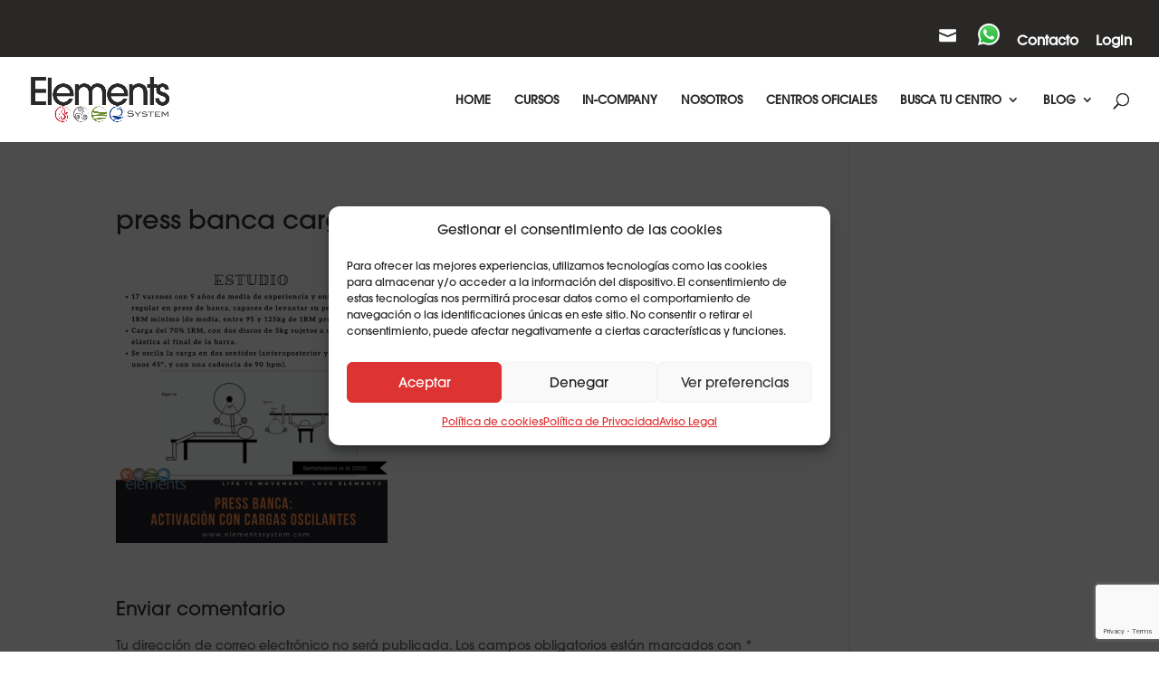

--- FILE ---
content_type: text/html; charset=utf-8
request_url: https://www.google.com/recaptcha/api2/anchor?ar=1&k=6LcWedcdAAAAALmou1vaiy6KK8wMjHnQ6NgT1Lo9&co=aHR0cHM6Ly9lbGVtZW50c3N5c3RlbS5jb206NDQz&hl=en&v=PoyoqOPhxBO7pBk68S4YbpHZ&size=invisible&anchor-ms=20000&execute-ms=30000&cb=1995flc4a2ay
body_size: 48790
content:
<!DOCTYPE HTML><html dir="ltr" lang="en"><head><meta http-equiv="Content-Type" content="text/html; charset=UTF-8">
<meta http-equiv="X-UA-Compatible" content="IE=edge">
<title>reCAPTCHA</title>
<style type="text/css">
/* cyrillic-ext */
@font-face {
  font-family: 'Roboto';
  font-style: normal;
  font-weight: 400;
  font-stretch: 100%;
  src: url(//fonts.gstatic.com/s/roboto/v48/KFO7CnqEu92Fr1ME7kSn66aGLdTylUAMa3GUBHMdazTgWw.woff2) format('woff2');
  unicode-range: U+0460-052F, U+1C80-1C8A, U+20B4, U+2DE0-2DFF, U+A640-A69F, U+FE2E-FE2F;
}
/* cyrillic */
@font-face {
  font-family: 'Roboto';
  font-style: normal;
  font-weight: 400;
  font-stretch: 100%;
  src: url(//fonts.gstatic.com/s/roboto/v48/KFO7CnqEu92Fr1ME7kSn66aGLdTylUAMa3iUBHMdazTgWw.woff2) format('woff2');
  unicode-range: U+0301, U+0400-045F, U+0490-0491, U+04B0-04B1, U+2116;
}
/* greek-ext */
@font-face {
  font-family: 'Roboto';
  font-style: normal;
  font-weight: 400;
  font-stretch: 100%;
  src: url(//fonts.gstatic.com/s/roboto/v48/KFO7CnqEu92Fr1ME7kSn66aGLdTylUAMa3CUBHMdazTgWw.woff2) format('woff2');
  unicode-range: U+1F00-1FFF;
}
/* greek */
@font-face {
  font-family: 'Roboto';
  font-style: normal;
  font-weight: 400;
  font-stretch: 100%;
  src: url(//fonts.gstatic.com/s/roboto/v48/KFO7CnqEu92Fr1ME7kSn66aGLdTylUAMa3-UBHMdazTgWw.woff2) format('woff2');
  unicode-range: U+0370-0377, U+037A-037F, U+0384-038A, U+038C, U+038E-03A1, U+03A3-03FF;
}
/* math */
@font-face {
  font-family: 'Roboto';
  font-style: normal;
  font-weight: 400;
  font-stretch: 100%;
  src: url(//fonts.gstatic.com/s/roboto/v48/KFO7CnqEu92Fr1ME7kSn66aGLdTylUAMawCUBHMdazTgWw.woff2) format('woff2');
  unicode-range: U+0302-0303, U+0305, U+0307-0308, U+0310, U+0312, U+0315, U+031A, U+0326-0327, U+032C, U+032F-0330, U+0332-0333, U+0338, U+033A, U+0346, U+034D, U+0391-03A1, U+03A3-03A9, U+03B1-03C9, U+03D1, U+03D5-03D6, U+03F0-03F1, U+03F4-03F5, U+2016-2017, U+2034-2038, U+203C, U+2040, U+2043, U+2047, U+2050, U+2057, U+205F, U+2070-2071, U+2074-208E, U+2090-209C, U+20D0-20DC, U+20E1, U+20E5-20EF, U+2100-2112, U+2114-2115, U+2117-2121, U+2123-214F, U+2190, U+2192, U+2194-21AE, U+21B0-21E5, U+21F1-21F2, U+21F4-2211, U+2213-2214, U+2216-22FF, U+2308-230B, U+2310, U+2319, U+231C-2321, U+2336-237A, U+237C, U+2395, U+239B-23B7, U+23D0, U+23DC-23E1, U+2474-2475, U+25AF, U+25B3, U+25B7, U+25BD, U+25C1, U+25CA, U+25CC, U+25FB, U+266D-266F, U+27C0-27FF, U+2900-2AFF, U+2B0E-2B11, U+2B30-2B4C, U+2BFE, U+3030, U+FF5B, U+FF5D, U+1D400-1D7FF, U+1EE00-1EEFF;
}
/* symbols */
@font-face {
  font-family: 'Roboto';
  font-style: normal;
  font-weight: 400;
  font-stretch: 100%;
  src: url(//fonts.gstatic.com/s/roboto/v48/KFO7CnqEu92Fr1ME7kSn66aGLdTylUAMaxKUBHMdazTgWw.woff2) format('woff2');
  unicode-range: U+0001-000C, U+000E-001F, U+007F-009F, U+20DD-20E0, U+20E2-20E4, U+2150-218F, U+2190, U+2192, U+2194-2199, U+21AF, U+21E6-21F0, U+21F3, U+2218-2219, U+2299, U+22C4-22C6, U+2300-243F, U+2440-244A, U+2460-24FF, U+25A0-27BF, U+2800-28FF, U+2921-2922, U+2981, U+29BF, U+29EB, U+2B00-2BFF, U+4DC0-4DFF, U+FFF9-FFFB, U+10140-1018E, U+10190-1019C, U+101A0, U+101D0-101FD, U+102E0-102FB, U+10E60-10E7E, U+1D2C0-1D2D3, U+1D2E0-1D37F, U+1F000-1F0FF, U+1F100-1F1AD, U+1F1E6-1F1FF, U+1F30D-1F30F, U+1F315, U+1F31C, U+1F31E, U+1F320-1F32C, U+1F336, U+1F378, U+1F37D, U+1F382, U+1F393-1F39F, U+1F3A7-1F3A8, U+1F3AC-1F3AF, U+1F3C2, U+1F3C4-1F3C6, U+1F3CA-1F3CE, U+1F3D4-1F3E0, U+1F3ED, U+1F3F1-1F3F3, U+1F3F5-1F3F7, U+1F408, U+1F415, U+1F41F, U+1F426, U+1F43F, U+1F441-1F442, U+1F444, U+1F446-1F449, U+1F44C-1F44E, U+1F453, U+1F46A, U+1F47D, U+1F4A3, U+1F4B0, U+1F4B3, U+1F4B9, U+1F4BB, U+1F4BF, U+1F4C8-1F4CB, U+1F4D6, U+1F4DA, U+1F4DF, U+1F4E3-1F4E6, U+1F4EA-1F4ED, U+1F4F7, U+1F4F9-1F4FB, U+1F4FD-1F4FE, U+1F503, U+1F507-1F50B, U+1F50D, U+1F512-1F513, U+1F53E-1F54A, U+1F54F-1F5FA, U+1F610, U+1F650-1F67F, U+1F687, U+1F68D, U+1F691, U+1F694, U+1F698, U+1F6AD, U+1F6B2, U+1F6B9-1F6BA, U+1F6BC, U+1F6C6-1F6CF, U+1F6D3-1F6D7, U+1F6E0-1F6EA, U+1F6F0-1F6F3, U+1F6F7-1F6FC, U+1F700-1F7FF, U+1F800-1F80B, U+1F810-1F847, U+1F850-1F859, U+1F860-1F887, U+1F890-1F8AD, U+1F8B0-1F8BB, U+1F8C0-1F8C1, U+1F900-1F90B, U+1F93B, U+1F946, U+1F984, U+1F996, U+1F9E9, U+1FA00-1FA6F, U+1FA70-1FA7C, U+1FA80-1FA89, U+1FA8F-1FAC6, U+1FACE-1FADC, U+1FADF-1FAE9, U+1FAF0-1FAF8, U+1FB00-1FBFF;
}
/* vietnamese */
@font-face {
  font-family: 'Roboto';
  font-style: normal;
  font-weight: 400;
  font-stretch: 100%;
  src: url(//fonts.gstatic.com/s/roboto/v48/KFO7CnqEu92Fr1ME7kSn66aGLdTylUAMa3OUBHMdazTgWw.woff2) format('woff2');
  unicode-range: U+0102-0103, U+0110-0111, U+0128-0129, U+0168-0169, U+01A0-01A1, U+01AF-01B0, U+0300-0301, U+0303-0304, U+0308-0309, U+0323, U+0329, U+1EA0-1EF9, U+20AB;
}
/* latin-ext */
@font-face {
  font-family: 'Roboto';
  font-style: normal;
  font-weight: 400;
  font-stretch: 100%;
  src: url(//fonts.gstatic.com/s/roboto/v48/KFO7CnqEu92Fr1ME7kSn66aGLdTylUAMa3KUBHMdazTgWw.woff2) format('woff2');
  unicode-range: U+0100-02BA, U+02BD-02C5, U+02C7-02CC, U+02CE-02D7, U+02DD-02FF, U+0304, U+0308, U+0329, U+1D00-1DBF, U+1E00-1E9F, U+1EF2-1EFF, U+2020, U+20A0-20AB, U+20AD-20C0, U+2113, U+2C60-2C7F, U+A720-A7FF;
}
/* latin */
@font-face {
  font-family: 'Roboto';
  font-style: normal;
  font-weight: 400;
  font-stretch: 100%;
  src: url(//fonts.gstatic.com/s/roboto/v48/KFO7CnqEu92Fr1ME7kSn66aGLdTylUAMa3yUBHMdazQ.woff2) format('woff2');
  unicode-range: U+0000-00FF, U+0131, U+0152-0153, U+02BB-02BC, U+02C6, U+02DA, U+02DC, U+0304, U+0308, U+0329, U+2000-206F, U+20AC, U+2122, U+2191, U+2193, U+2212, U+2215, U+FEFF, U+FFFD;
}
/* cyrillic-ext */
@font-face {
  font-family: 'Roboto';
  font-style: normal;
  font-weight: 500;
  font-stretch: 100%;
  src: url(//fonts.gstatic.com/s/roboto/v48/KFO7CnqEu92Fr1ME7kSn66aGLdTylUAMa3GUBHMdazTgWw.woff2) format('woff2');
  unicode-range: U+0460-052F, U+1C80-1C8A, U+20B4, U+2DE0-2DFF, U+A640-A69F, U+FE2E-FE2F;
}
/* cyrillic */
@font-face {
  font-family: 'Roboto';
  font-style: normal;
  font-weight: 500;
  font-stretch: 100%;
  src: url(//fonts.gstatic.com/s/roboto/v48/KFO7CnqEu92Fr1ME7kSn66aGLdTylUAMa3iUBHMdazTgWw.woff2) format('woff2');
  unicode-range: U+0301, U+0400-045F, U+0490-0491, U+04B0-04B1, U+2116;
}
/* greek-ext */
@font-face {
  font-family: 'Roboto';
  font-style: normal;
  font-weight: 500;
  font-stretch: 100%;
  src: url(//fonts.gstatic.com/s/roboto/v48/KFO7CnqEu92Fr1ME7kSn66aGLdTylUAMa3CUBHMdazTgWw.woff2) format('woff2');
  unicode-range: U+1F00-1FFF;
}
/* greek */
@font-face {
  font-family: 'Roboto';
  font-style: normal;
  font-weight: 500;
  font-stretch: 100%;
  src: url(//fonts.gstatic.com/s/roboto/v48/KFO7CnqEu92Fr1ME7kSn66aGLdTylUAMa3-UBHMdazTgWw.woff2) format('woff2');
  unicode-range: U+0370-0377, U+037A-037F, U+0384-038A, U+038C, U+038E-03A1, U+03A3-03FF;
}
/* math */
@font-face {
  font-family: 'Roboto';
  font-style: normal;
  font-weight: 500;
  font-stretch: 100%;
  src: url(//fonts.gstatic.com/s/roboto/v48/KFO7CnqEu92Fr1ME7kSn66aGLdTylUAMawCUBHMdazTgWw.woff2) format('woff2');
  unicode-range: U+0302-0303, U+0305, U+0307-0308, U+0310, U+0312, U+0315, U+031A, U+0326-0327, U+032C, U+032F-0330, U+0332-0333, U+0338, U+033A, U+0346, U+034D, U+0391-03A1, U+03A3-03A9, U+03B1-03C9, U+03D1, U+03D5-03D6, U+03F0-03F1, U+03F4-03F5, U+2016-2017, U+2034-2038, U+203C, U+2040, U+2043, U+2047, U+2050, U+2057, U+205F, U+2070-2071, U+2074-208E, U+2090-209C, U+20D0-20DC, U+20E1, U+20E5-20EF, U+2100-2112, U+2114-2115, U+2117-2121, U+2123-214F, U+2190, U+2192, U+2194-21AE, U+21B0-21E5, U+21F1-21F2, U+21F4-2211, U+2213-2214, U+2216-22FF, U+2308-230B, U+2310, U+2319, U+231C-2321, U+2336-237A, U+237C, U+2395, U+239B-23B7, U+23D0, U+23DC-23E1, U+2474-2475, U+25AF, U+25B3, U+25B7, U+25BD, U+25C1, U+25CA, U+25CC, U+25FB, U+266D-266F, U+27C0-27FF, U+2900-2AFF, U+2B0E-2B11, U+2B30-2B4C, U+2BFE, U+3030, U+FF5B, U+FF5D, U+1D400-1D7FF, U+1EE00-1EEFF;
}
/* symbols */
@font-face {
  font-family: 'Roboto';
  font-style: normal;
  font-weight: 500;
  font-stretch: 100%;
  src: url(//fonts.gstatic.com/s/roboto/v48/KFO7CnqEu92Fr1ME7kSn66aGLdTylUAMaxKUBHMdazTgWw.woff2) format('woff2');
  unicode-range: U+0001-000C, U+000E-001F, U+007F-009F, U+20DD-20E0, U+20E2-20E4, U+2150-218F, U+2190, U+2192, U+2194-2199, U+21AF, U+21E6-21F0, U+21F3, U+2218-2219, U+2299, U+22C4-22C6, U+2300-243F, U+2440-244A, U+2460-24FF, U+25A0-27BF, U+2800-28FF, U+2921-2922, U+2981, U+29BF, U+29EB, U+2B00-2BFF, U+4DC0-4DFF, U+FFF9-FFFB, U+10140-1018E, U+10190-1019C, U+101A0, U+101D0-101FD, U+102E0-102FB, U+10E60-10E7E, U+1D2C0-1D2D3, U+1D2E0-1D37F, U+1F000-1F0FF, U+1F100-1F1AD, U+1F1E6-1F1FF, U+1F30D-1F30F, U+1F315, U+1F31C, U+1F31E, U+1F320-1F32C, U+1F336, U+1F378, U+1F37D, U+1F382, U+1F393-1F39F, U+1F3A7-1F3A8, U+1F3AC-1F3AF, U+1F3C2, U+1F3C4-1F3C6, U+1F3CA-1F3CE, U+1F3D4-1F3E0, U+1F3ED, U+1F3F1-1F3F3, U+1F3F5-1F3F7, U+1F408, U+1F415, U+1F41F, U+1F426, U+1F43F, U+1F441-1F442, U+1F444, U+1F446-1F449, U+1F44C-1F44E, U+1F453, U+1F46A, U+1F47D, U+1F4A3, U+1F4B0, U+1F4B3, U+1F4B9, U+1F4BB, U+1F4BF, U+1F4C8-1F4CB, U+1F4D6, U+1F4DA, U+1F4DF, U+1F4E3-1F4E6, U+1F4EA-1F4ED, U+1F4F7, U+1F4F9-1F4FB, U+1F4FD-1F4FE, U+1F503, U+1F507-1F50B, U+1F50D, U+1F512-1F513, U+1F53E-1F54A, U+1F54F-1F5FA, U+1F610, U+1F650-1F67F, U+1F687, U+1F68D, U+1F691, U+1F694, U+1F698, U+1F6AD, U+1F6B2, U+1F6B9-1F6BA, U+1F6BC, U+1F6C6-1F6CF, U+1F6D3-1F6D7, U+1F6E0-1F6EA, U+1F6F0-1F6F3, U+1F6F7-1F6FC, U+1F700-1F7FF, U+1F800-1F80B, U+1F810-1F847, U+1F850-1F859, U+1F860-1F887, U+1F890-1F8AD, U+1F8B0-1F8BB, U+1F8C0-1F8C1, U+1F900-1F90B, U+1F93B, U+1F946, U+1F984, U+1F996, U+1F9E9, U+1FA00-1FA6F, U+1FA70-1FA7C, U+1FA80-1FA89, U+1FA8F-1FAC6, U+1FACE-1FADC, U+1FADF-1FAE9, U+1FAF0-1FAF8, U+1FB00-1FBFF;
}
/* vietnamese */
@font-face {
  font-family: 'Roboto';
  font-style: normal;
  font-weight: 500;
  font-stretch: 100%;
  src: url(//fonts.gstatic.com/s/roboto/v48/KFO7CnqEu92Fr1ME7kSn66aGLdTylUAMa3OUBHMdazTgWw.woff2) format('woff2');
  unicode-range: U+0102-0103, U+0110-0111, U+0128-0129, U+0168-0169, U+01A0-01A1, U+01AF-01B0, U+0300-0301, U+0303-0304, U+0308-0309, U+0323, U+0329, U+1EA0-1EF9, U+20AB;
}
/* latin-ext */
@font-face {
  font-family: 'Roboto';
  font-style: normal;
  font-weight: 500;
  font-stretch: 100%;
  src: url(//fonts.gstatic.com/s/roboto/v48/KFO7CnqEu92Fr1ME7kSn66aGLdTylUAMa3KUBHMdazTgWw.woff2) format('woff2');
  unicode-range: U+0100-02BA, U+02BD-02C5, U+02C7-02CC, U+02CE-02D7, U+02DD-02FF, U+0304, U+0308, U+0329, U+1D00-1DBF, U+1E00-1E9F, U+1EF2-1EFF, U+2020, U+20A0-20AB, U+20AD-20C0, U+2113, U+2C60-2C7F, U+A720-A7FF;
}
/* latin */
@font-face {
  font-family: 'Roboto';
  font-style: normal;
  font-weight: 500;
  font-stretch: 100%;
  src: url(//fonts.gstatic.com/s/roboto/v48/KFO7CnqEu92Fr1ME7kSn66aGLdTylUAMa3yUBHMdazQ.woff2) format('woff2');
  unicode-range: U+0000-00FF, U+0131, U+0152-0153, U+02BB-02BC, U+02C6, U+02DA, U+02DC, U+0304, U+0308, U+0329, U+2000-206F, U+20AC, U+2122, U+2191, U+2193, U+2212, U+2215, U+FEFF, U+FFFD;
}
/* cyrillic-ext */
@font-face {
  font-family: 'Roboto';
  font-style: normal;
  font-weight: 900;
  font-stretch: 100%;
  src: url(//fonts.gstatic.com/s/roboto/v48/KFO7CnqEu92Fr1ME7kSn66aGLdTylUAMa3GUBHMdazTgWw.woff2) format('woff2');
  unicode-range: U+0460-052F, U+1C80-1C8A, U+20B4, U+2DE0-2DFF, U+A640-A69F, U+FE2E-FE2F;
}
/* cyrillic */
@font-face {
  font-family: 'Roboto';
  font-style: normal;
  font-weight: 900;
  font-stretch: 100%;
  src: url(//fonts.gstatic.com/s/roboto/v48/KFO7CnqEu92Fr1ME7kSn66aGLdTylUAMa3iUBHMdazTgWw.woff2) format('woff2');
  unicode-range: U+0301, U+0400-045F, U+0490-0491, U+04B0-04B1, U+2116;
}
/* greek-ext */
@font-face {
  font-family: 'Roboto';
  font-style: normal;
  font-weight: 900;
  font-stretch: 100%;
  src: url(//fonts.gstatic.com/s/roboto/v48/KFO7CnqEu92Fr1ME7kSn66aGLdTylUAMa3CUBHMdazTgWw.woff2) format('woff2');
  unicode-range: U+1F00-1FFF;
}
/* greek */
@font-face {
  font-family: 'Roboto';
  font-style: normal;
  font-weight: 900;
  font-stretch: 100%;
  src: url(//fonts.gstatic.com/s/roboto/v48/KFO7CnqEu92Fr1ME7kSn66aGLdTylUAMa3-UBHMdazTgWw.woff2) format('woff2');
  unicode-range: U+0370-0377, U+037A-037F, U+0384-038A, U+038C, U+038E-03A1, U+03A3-03FF;
}
/* math */
@font-face {
  font-family: 'Roboto';
  font-style: normal;
  font-weight: 900;
  font-stretch: 100%;
  src: url(//fonts.gstatic.com/s/roboto/v48/KFO7CnqEu92Fr1ME7kSn66aGLdTylUAMawCUBHMdazTgWw.woff2) format('woff2');
  unicode-range: U+0302-0303, U+0305, U+0307-0308, U+0310, U+0312, U+0315, U+031A, U+0326-0327, U+032C, U+032F-0330, U+0332-0333, U+0338, U+033A, U+0346, U+034D, U+0391-03A1, U+03A3-03A9, U+03B1-03C9, U+03D1, U+03D5-03D6, U+03F0-03F1, U+03F4-03F5, U+2016-2017, U+2034-2038, U+203C, U+2040, U+2043, U+2047, U+2050, U+2057, U+205F, U+2070-2071, U+2074-208E, U+2090-209C, U+20D0-20DC, U+20E1, U+20E5-20EF, U+2100-2112, U+2114-2115, U+2117-2121, U+2123-214F, U+2190, U+2192, U+2194-21AE, U+21B0-21E5, U+21F1-21F2, U+21F4-2211, U+2213-2214, U+2216-22FF, U+2308-230B, U+2310, U+2319, U+231C-2321, U+2336-237A, U+237C, U+2395, U+239B-23B7, U+23D0, U+23DC-23E1, U+2474-2475, U+25AF, U+25B3, U+25B7, U+25BD, U+25C1, U+25CA, U+25CC, U+25FB, U+266D-266F, U+27C0-27FF, U+2900-2AFF, U+2B0E-2B11, U+2B30-2B4C, U+2BFE, U+3030, U+FF5B, U+FF5D, U+1D400-1D7FF, U+1EE00-1EEFF;
}
/* symbols */
@font-face {
  font-family: 'Roboto';
  font-style: normal;
  font-weight: 900;
  font-stretch: 100%;
  src: url(//fonts.gstatic.com/s/roboto/v48/KFO7CnqEu92Fr1ME7kSn66aGLdTylUAMaxKUBHMdazTgWw.woff2) format('woff2');
  unicode-range: U+0001-000C, U+000E-001F, U+007F-009F, U+20DD-20E0, U+20E2-20E4, U+2150-218F, U+2190, U+2192, U+2194-2199, U+21AF, U+21E6-21F0, U+21F3, U+2218-2219, U+2299, U+22C4-22C6, U+2300-243F, U+2440-244A, U+2460-24FF, U+25A0-27BF, U+2800-28FF, U+2921-2922, U+2981, U+29BF, U+29EB, U+2B00-2BFF, U+4DC0-4DFF, U+FFF9-FFFB, U+10140-1018E, U+10190-1019C, U+101A0, U+101D0-101FD, U+102E0-102FB, U+10E60-10E7E, U+1D2C0-1D2D3, U+1D2E0-1D37F, U+1F000-1F0FF, U+1F100-1F1AD, U+1F1E6-1F1FF, U+1F30D-1F30F, U+1F315, U+1F31C, U+1F31E, U+1F320-1F32C, U+1F336, U+1F378, U+1F37D, U+1F382, U+1F393-1F39F, U+1F3A7-1F3A8, U+1F3AC-1F3AF, U+1F3C2, U+1F3C4-1F3C6, U+1F3CA-1F3CE, U+1F3D4-1F3E0, U+1F3ED, U+1F3F1-1F3F3, U+1F3F5-1F3F7, U+1F408, U+1F415, U+1F41F, U+1F426, U+1F43F, U+1F441-1F442, U+1F444, U+1F446-1F449, U+1F44C-1F44E, U+1F453, U+1F46A, U+1F47D, U+1F4A3, U+1F4B0, U+1F4B3, U+1F4B9, U+1F4BB, U+1F4BF, U+1F4C8-1F4CB, U+1F4D6, U+1F4DA, U+1F4DF, U+1F4E3-1F4E6, U+1F4EA-1F4ED, U+1F4F7, U+1F4F9-1F4FB, U+1F4FD-1F4FE, U+1F503, U+1F507-1F50B, U+1F50D, U+1F512-1F513, U+1F53E-1F54A, U+1F54F-1F5FA, U+1F610, U+1F650-1F67F, U+1F687, U+1F68D, U+1F691, U+1F694, U+1F698, U+1F6AD, U+1F6B2, U+1F6B9-1F6BA, U+1F6BC, U+1F6C6-1F6CF, U+1F6D3-1F6D7, U+1F6E0-1F6EA, U+1F6F0-1F6F3, U+1F6F7-1F6FC, U+1F700-1F7FF, U+1F800-1F80B, U+1F810-1F847, U+1F850-1F859, U+1F860-1F887, U+1F890-1F8AD, U+1F8B0-1F8BB, U+1F8C0-1F8C1, U+1F900-1F90B, U+1F93B, U+1F946, U+1F984, U+1F996, U+1F9E9, U+1FA00-1FA6F, U+1FA70-1FA7C, U+1FA80-1FA89, U+1FA8F-1FAC6, U+1FACE-1FADC, U+1FADF-1FAE9, U+1FAF0-1FAF8, U+1FB00-1FBFF;
}
/* vietnamese */
@font-face {
  font-family: 'Roboto';
  font-style: normal;
  font-weight: 900;
  font-stretch: 100%;
  src: url(//fonts.gstatic.com/s/roboto/v48/KFO7CnqEu92Fr1ME7kSn66aGLdTylUAMa3OUBHMdazTgWw.woff2) format('woff2');
  unicode-range: U+0102-0103, U+0110-0111, U+0128-0129, U+0168-0169, U+01A0-01A1, U+01AF-01B0, U+0300-0301, U+0303-0304, U+0308-0309, U+0323, U+0329, U+1EA0-1EF9, U+20AB;
}
/* latin-ext */
@font-face {
  font-family: 'Roboto';
  font-style: normal;
  font-weight: 900;
  font-stretch: 100%;
  src: url(//fonts.gstatic.com/s/roboto/v48/KFO7CnqEu92Fr1ME7kSn66aGLdTylUAMa3KUBHMdazTgWw.woff2) format('woff2');
  unicode-range: U+0100-02BA, U+02BD-02C5, U+02C7-02CC, U+02CE-02D7, U+02DD-02FF, U+0304, U+0308, U+0329, U+1D00-1DBF, U+1E00-1E9F, U+1EF2-1EFF, U+2020, U+20A0-20AB, U+20AD-20C0, U+2113, U+2C60-2C7F, U+A720-A7FF;
}
/* latin */
@font-face {
  font-family: 'Roboto';
  font-style: normal;
  font-weight: 900;
  font-stretch: 100%;
  src: url(//fonts.gstatic.com/s/roboto/v48/KFO7CnqEu92Fr1ME7kSn66aGLdTylUAMa3yUBHMdazQ.woff2) format('woff2');
  unicode-range: U+0000-00FF, U+0131, U+0152-0153, U+02BB-02BC, U+02C6, U+02DA, U+02DC, U+0304, U+0308, U+0329, U+2000-206F, U+20AC, U+2122, U+2191, U+2193, U+2212, U+2215, U+FEFF, U+FFFD;
}

</style>
<link rel="stylesheet" type="text/css" href="https://www.gstatic.com/recaptcha/releases/PoyoqOPhxBO7pBk68S4YbpHZ/styles__ltr.css">
<script nonce="QKioheqB7ykxqMs3_J5XtA" type="text/javascript">window['__recaptcha_api'] = 'https://www.google.com/recaptcha/api2/';</script>
<script type="text/javascript" src="https://www.gstatic.com/recaptcha/releases/PoyoqOPhxBO7pBk68S4YbpHZ/recaptcha__en.js" nonce="QKioheqB7ykxqMs3_J5XtA">
      
    </script></head>
<body><div id="rc-anchor-alert" class="rc-anchor-alert"></div>
<input type="hidden" id="recaptcha-token" value="[base64]">
<script type="text/javascript" nonce="QKioheqB7ykxqMs3_J5XtA">
      recaptcha.anchor.Main.init("[\x22ainput\x22,[\x22bgdata\x22,\x22\x22,\[base64]/[base64]/[base64]/[base64]/[base64]/UltsKytdPUU6KEU8MjA0OD9SW2wrK109RT4+NnwxOTI6KChFJjY0NTEyKT09NTUyOTYmJk0rMTxjLmxlbmd0aCYmKGMuY2hhckNvZGVBdChNKzEpJjY0NTEyKT09NTYzMjA/[base64]/[base64]/[base64]/[base64]/[base64]/[base64]/[base64]\x22,\[base64]\x22,\x22Zgliw6ZELmHCm8OuFcOHwqzDpcKMw5/Doysow5vCs8KowoILw6jCqSjCm8OIwpvCgMKDwqc0GyXCsF9yasOuesKgaMKCBcOeXsO7w6BQEAXDnMKGbMOWUxF3A8Kbw6YLw63CmcKawqcww7TDo8O7w7/DqWdsQwBwVDxHOy7Dl8Ozw4rCrcO8SCxEACrCnsKGKmVTw75ZfGJYw7QZUy9YDcKHw7/CojQJaMOmWcOxY8K2w7Nxw7PDrSx6w5vDpsOwS8KWFcKxCcO/[base64]/[base64]/wpcqUGRhw6wqwq7CqMO7w61zB8KJYMODDMKTA1fChXPDkQMtw4LCpsOzbisUQmrDuxIgL0vCusKYT1bDijnDlX3CkmoNw79KbD/CpsODWcKNw7TCnsK1w5XCs2U/JMKifSHDocKAw6XCjyHCiCrClsOybsO9VcKNw4Fxwr/[base64]/[base64]/DrsOINcORWzbDi8K7wpBvUQJUw5bCksK0diHDoTJ4w5HDucK/[base64]/CvCRvFcK5E8KHw65sVsKcw5cBdcK/wofCuEdRRiUaOHHCqBphw45Db1gaKSk2w6J2wq3DtUIyBcOMSAjDiTjCkV7CtMKpb8Kiwrp6Wzwhwr0URkowRsOhTmoqwpLCtyVgwrBIbMKIPw8DDsOQwqXDusOBwojDi8OlYMOYwo0WTcOGwozDhsK0w4nDvV8+SEfDoUcvwqzCmFrDtiwHwocrLMOLwr/Dk8KEw6vCq8OULV7DvScjw4rDosO8D8O7w7FOw4TDhWTCninDn2zDkX1nDcKPUS/DqHBfw4zDiCMewqg7wpgDExjCg8OwIsKjDsKycMKLP8OVcMKBAyhwLMOdd8Oychx9w7nChwPCrUrChzrCuxPDtEtdw5UkFMOTSFIpwpHDjzlVMmjClF8KwozDnEPDnMKVw4vCgX4hw6DCjSI5wq/Cj8OgwqbDqMKACUfCtcKADRYEwq0rwqlqwoTDhW7CownDv1NySMKNw5gFW8KdwogFd2DDqsOnHiZEBsKow5zDgAPCnBQ9IVlOw6fCssO9SsOGw69IwoN0woktw4FOSMKAw5XDs8OaDC/DgMOwwq/CosOLCk3CvsOawqnCkl7DrE7Dh8OFazEJZsKNw6Vow5rDiF3Dt8O9IcKHeSXDkGvDrsKmGcOCAnQjw401S8OhwrYrGsO9KxwvwqnCgsOnwoJxwpA4dVzDqHsywoTDq8K/wpbDlMKowoN6FBLCmsKMDXAjwq7DosKzLwo7ccOtwoDChjnDrcOLdnsuwo/CkMKfPMOkS0bCqsONw4HDtcKbw5PDiUtRw5wpfzpdw6FLenQYNlXDsMOGE0jCr0/[base64]/CpMOODmczw7IMB3LCkcOiw4/Di8KIE3N/w4olw7bDmVddwp5sMFrDlgA8w7nChwzDtjfCr8KwHj/DsMOswpfDkMKHw45yQDZVw6AkDcOWQ8O+HVzCkMKjwqfCgMOIFcOmwpADC8OlwoPChcK+wq8wCMKJX8KqWBrCvMOrwpIhwo1+wqjDj0TCksO/w67CoC3DnsKXwp3DpsK9GMOlaXJAw7TDhzJ7dcK2wr3DosKrw4nClMKnecKhwo7DmMKRBcOHwpXDqsOpwoPDgS0kP1V2w47CrCTCg1p/w4MtDhxlwoQubsKCwpIswozDicKeeMK5G3xfbnzCpsOIdQFBCMKlwqc3PsO1w7zDkmgRcsKnfcO1w4HDlVzDjMOxw4lHJcKbw4TDny4pwo3CkMOOwpM1RQdbdcKaXS/CiVgLwr4lwqrCii/CgQ/DjMO9w4opwpXDs2zCrsK9w6fCgz7DqcK+QcOfw78DfljCj8KjFzgZwr5mw6/[base64]/XsKJwrBlw6xGLsKJwrc1Y8KYw5vCqmpyNjfDsAErZS1uwrrCn3rCicKNw6zCpnJLIcOcPC7CrAvDjVfDkVrCvD3Dt8O/[base64]/DqBjCpcOyU3h2wqzDn8OxPULCmsKNbMOzwr5/wrnCicOGwrjCg8Orw6/DrcOTPcKSVlvDsMK0TWoKwr3DgT3CkcO5CMK8wrNQwo/CqMKVw7cBwqzDjExHJ8Ohw75PF3kZfnwdaHY3HsO0w61YMSnCul7CmycVNU/CpsO0w6Njamo2wos2RVtIHgtzwr0mw5cGw5UhwpnCuiPDqBPCrg/ChxPDrWpATTUHW0TCvRhaF8OxwrfDhV/CgsK5UsOtIsKbw6TDqMKfOsK8w719w5jDkgXCvsKUWxwJMxMQwpQeDgs8w6AmwoI6MsKnHsKcwqk6LhHCgAzCqgLCncOjw7cJY1FAwqTDk8K3DMOgKcKJwoXCscKLanILDXPCjCfCkMK3f8OLBMKFV0vDqMKLQsO0WMKrIsOJw4HDlwnDj1oLaMOKwo/CqjzDsz06wrHDucOrw47DrsKhbHDChcKXwqwOw7TCssONw7jDuFvDnMK7wrfDowDCicKmw7/DoVzDvsK2SAPDtcOPwq3Dj3vDmyvDmAcxw690E8OTe8OAwqjChynCu8Opw60JGcK6wr/[base64]/wqQbw7/CucO9YMOdBcKBw5nCl8OIFig5UEHCj8OLCMOuwpFSDMKuIVbDlcO/B8O8dRfDjHTDhMOSw6LCgF/[base64]/[base64]/Dk8KZw60Wa2MubcKBw7YbSHd2OhAEN0DDvMO1wohbKMKfw4ItRcKxdWbClRbDmcKRwpvDgAUew4fDrVR+RMKZw4zDuUQjGsOjJyrCqcKYw5XDpsKRDcO7Q8OSwqHCiRLDgDVCO27DosO6N8Ozwq7CrhXClMKcw7JMw4DCjWDCmnLCu8O3SsO7w4UAesOQwo/DscOXw5REwrvDpmzDqhNuUWE4G2AVMsOgXkbCoAbDg8Olwr3DgcOFw58Iw6HCmAExwqxNwpvDr8KedTU6I8KlXsO8SMKOwo/Dj8KRwrjCpCbDg1B9XsOEU8OkWcKSTsOTw53DlC4Uwq7Ckj1FwrU6wrBYwoDDk8OhwqfDrwnDsWzCh8KdainDghnDg8OLdmUlw510w6nCp8O2wp5ZHWbDt8OIBxBiPVohBcOzwqhwwo5nMzx0w4VSw4XChMOIw5/Dr8Oywq07YMKBw7cCw43DtsKGwr1gQ8OFGzfDlsKSw5RcEMKuwrfCj8OaQ8OEw5Myw4sOw5NVwrbCnMKaw4ocwpfCk0XCiht5w4DCux7Dqh5GRUvCu3/[base64]/DuB3Dt8KUw6NcZ8KOw5dMcsOeEsOEOAbDq8O0T8O+IMKswosyYcORw4fDsmt8wotJDD8fL8OxVRbCpHYiIsOoesOIw6jDuSnCvkzDkUAfw5HCnnQ3wqvCniRvJDvCpMOQw4ECw6JtJRfCrmkXwr/CiSUPLHzChMOkw4LCgGxWb8KZwoYfw7HCpcOGwrzDssOzYsKgwrA2ecORV8KMRsO7EUxwwqHClcKvGsKvWTocF8OSSmrDgcOLw5N8UznDpX/CqRrCgMK5w4nDuQ/[base64]/[base64]/Clm4hccOYwoVHwoFOXcK/[base64]/DoMOPHEErC2s/wpkQwo4xwqh2ag9/w5HCosKxw53DuT8TwooxwpPDhsOQwrAGw5jDmcO7J35Fwrp7bCtQwrXCokxISsKgwoLCrlpufm/CohN3w5/ChR9HwqvCmcKvJyB6BBbDnCXDjgkXVmxow5ZSwo8HSsOLw5HChMKASExcwo5WQBzDisOvwpkJwox6wqnCrHbCp8KUHhnCqjdqaMOjYiDDsxceIMKRw6ZwF3Z2BcOUwr9sfcKaP8O9Q3JYHA3Cp8OjS8OrVH/ClcKEJw7Cmy7ClxYiw7/DhD0NS8O8wq7DomEkXjM1w5fDgMO1YTg4EMO8K8KDw4fCj3vDgsOlHcKPw6NFw5DCp8Kww4zDk3zDjXrDk8ODw6jCo2XDv0zCqcKow6QQw6JpwotibBVtw4XCgsKyw4wawprDjMKCcMOAwrtiAsOSw5AJH17DpmRsw5hUw6EVw5c/[base64]/Cv8KZwpkyQcO5w6bDl8OiZX/CkXvClMOYE8KLwrYnwqfCocOcwofCgMKxeMOYw6nCvmQGXsOJw57CpMOYL3HDpEgiQcO1JGg1w6PDj8ONAk/DpXY8C8O5wrxRVHB0JzvDn8Khw7N5BMOtfkfCjH3Cp8K5w4kewocQwqLCvHHCsFZqwpvCjsKCw79QOsKCTMK2KSbCtMOGE1QXwqEVCXwGZxLCq8K4wpsnTXR4DcKxwrHDkU3CicKLw6NjwopOw67DtMORXGU4BMOPNhjDvQLDhMOqwrBTbnHCqcOBbG/DosK2w7MRw7J7wpZaG2rDgcOOMMKjfMK8Yy58wrTDt09qLgjCv3dhKsKALBpywqzCrsKaN1LDoMOCEsKuw4HDqsOmNMOywqclwoDDlMKzMsKRw6LCkcKQWsOhIFrCsg7ClwglcMK+w7vCvsOHw6NMw5c/J8KNw7JrJGnDgRxDaMOaK8KgCiAOwrU0eMOoQMOgwpPCk8KHw4RESjbDr8OCwoDCvErDghXDmMK3HsKewpvCl2HDi2nDh1LCtEgywrQRQcOYw73Cq8O5w58awr7Dv8OjdgdPw6E3X8ORfUB7woQ/w4HDmnpbb1nClWrCt8KZw7odZsO6woEew4Quw77DrMKdFHlnwqXCl19NeMKMZ8O/EsO/wrbDmHYmWMOlwpDCrsK0Rlciw5LDq8KOwoBGd8Opw7LCiSIWQVHDvgrDicOKw4wvw6bDl8KCwo/DsyHDqGPCkQnDi8OjwpdXwrkwXsOEw7FMZD1uLcKiKzRPDcKBw5VTw6zCohTDiETDk3TCksO1wpPCv33DusKlwqrDt33Dr8O2w4XCuCIhwpMgw61/w6steG0oCcKIw7IdwqHDisOjwrrDhsKveBbCoMK1eiEGdMKfTMOwe8KSw6JcNMKowpsMDhnDoMKXwo/Cmit4w47Dp37DugjCiw47HmJjwoDCvnTCksKkWMK4wpJcAMO5bsO1wqLCjmlVSWwUOcK+w7YgwpRiwrJMw4nDmxjDpsOaw54pwpTCuE4cw4s8XcOIJW3Co8K2w5PDpTDDmcKHwoTCsxp1wqxMwrwzwopew4AGf8OeI0vDnHfCvMOWCmLCtMO3wo3DvsOtCS1Lw7/[base64]/CoH8rBzl2PGPCo8Obw48zw6s5w5o+a8OUAMK3woRewpI/[base64]/w4oQZFHDo8KZXsOnSsOpB8KcwpF9O0kQw7hxw4fDjmrDh8KBa8Kqw6bDq8KTw4jDiy98cl1cw4lcOsKAw6U1PwrDuBjCisOWw5nDusKhw7zCnMK9BGDDlMK6wqfCrEDDosOJPGnDoMOgwpHDjw/Cnj4Tw4pBw6LDkcKVZWZfc1zCtsOjwpPCocKea8O+WcOVIsKbe8KlMsKccg7CuVBTGcK1w5vCnsKCwpjDhkAbG8K7wqLDvcODQ08IwoTDrcKFHm/DoEUHa3HCmzg+NcKYJi/CqRUoaiTCs8KqWzHCr04QwrZ9RMOgc8ODw6/[base64]/DiH/Dg2PDucKjH8OXRURHc0AXwo7DvwJBw7jDl8OvYsOww6HCqEd9w4RycMK+wqBeMisSWyzCvHLCtkBoWsOww6ZibsOFwoMuUAvCnXU7w4XDpcKJeMK6VsKUIMOAwpbCn8Klw65PwphraMOyeBDDtExpw7vDkjHDrlEDw4wBQ8OWwpBjwo/DjMOlwr1EZBgQwpzDsMOiaG7Cr8K1WcKbw5wUw5syI8OIAcOnAMKBw7gOVsOyERPCqFkEFAs9wofDo0oJw7nDncOlVMOWL8O3wqPCp8OYA1XDlMKlJHQsw4LCusK1bsKLDW/Ck8KzAAHDvMK9w5lawpFkwpHDhsOQblN9d8OEI2bDp3FzDsOCGBTCksOVwqRyRG7DnVnCqCXClU/CqG1zw651wpbCtiHDp1EcdMOTIDsnw7/Dt8KoGmrCiG/[base64]/F1c6w6YPDGEiw4jDkXrDpzzCpsOsw608Aj3Dt8KgC8OewqE0H1jDvsO0HsKww5jCpsOlQMOaACE1EsKZDD9Rw6zDvsOcTsK0w54ne8KEJ1V4TAVpw71bZ8Kmw6jCslHCqD3DqnAvwqHCp8OLw7LCqsOSbMK6RDMAwqo5w5M/VMKnw7c4CQdqw4tdQ0w3IcKVw7HCscOQKsObwqXDsFfDlUPCiH3DlBFwC8Khw48mwooIw7EEwqhlw73CvDjDimp/[base64]/CrEXDkEvDk8OBOsKLw5rDn2PCsSPCo8KKSVIyN8OdNsKnN3AfFUNiwqTCmUF2w7jCgMKOwos6w7DCiMKLw5QzSggicMKWw6jDsw06OsOndG9/Lhkww6ggGsKQwrLCrRZtE2VXVsOTwqwNwoEEwqjCnsOWwqEbScOcd8KGKijDoMOaw6IgOsOgNy5fSMOlNAfDlSwyw50kOsKsLMOewp4JOREWB8KPJDfCjQR2Y3XCjEjCsz0xfsOiw7/[base64]/wpsow6/DlgQWwrd2BWMSw73CtUnCncO8PMO7w6fDpsOJwr7CihPDmMKeU8O4w6Q2wq/DjMKSw6jCn8KgT8K+U09fZMKbDzLDgzjDvcKnM8Orw7vDvsKyJ0UTwo7DksKbwqI/[base64]/CuVhFS8KHw7fCoMKlwqdbA8K0e8KEw449w4jCsThCa8O2DMOlUB1sw7DDoUoXwpBuMMKPfsOMMmfDj2EeO8OxwqnCsxTCpMO9QsONRGI5GSAFw6xVMlrDq2Uuw7nDiXnCm3pXEnLCnA3DisKbw7cTw4TDjMKaL8OIWQBkWsOwwrYiHX/DucKLYsKCwqPCkiJLEcOiwq86J8KdwqYoXh8uw6t5wqzCs0NvbcOCw4TDnMODcsKWw4lowqRqwoF4wqN6cnlVwrrChMOICDLCpTlZC8KoCsKsFcKMw6hSLybDusKWw7LCvMKWwrvDphLCv2jDtCPDhDLDvRTCmMKOw5fCsD3DhWkpVcKLw7fCkjjCqX/Dl20Tw4lIwpTDiMKUwpLDrR0KecODw7DDgsKJecKIw5rDpMKAw5nCqg9Tw5JQwpdjw6YAwoDCrzRMw6N2AEfDt8OIDC/DoWLDpsKEIsKQwpZ/w4gAZMOhwoHDhsKWOUTCiGRoRTnCkQFmwoEUw7jDsFB7HlLCi2oTIMKFEGprw4kIMAZxwrzDl8KRBU89wp5XwoN/w6IDEcOSeMOZw7HCucKBworCj8O8w4JIwpvDvz5PwqTDkBXCmcKWAzvCtHLDlMOpI8O2OQ0mw4wWw6x2IXPCoS9KwqAqw4xZB38IV8OpR8OTF8KVCcOEwr9Ow4rCj8K5FEbCnX5yw4wRVMK4w6DCiwN+a1zCoSnDnhMzw4TDkD5xMsOtZ2XCim/CtGcJXyrCusKXw4QJLMOoI8Kaw5FgwoEJw5Y2Ll0twq3DosKhw7TDiEJtwrbDj2M0aQNQLcO5wrHCiFzDshdpw6DCtxNNeQc9F8O7SnnCjsK/w4LDuMKBSnfDhhJWR8K/[base64]/woLDocOCUQ/CqFPDjMOrwpMJwqg2w7o/[base64]/[base64]/DicKyaMOXw4nDo8OTwp8kw4PCpMO8GEDDl1Mjw6nDq8Ome0pNc8OCGE3DgMKowp5Qw5PDpMODwqwewoLDkFEWwrIzw74uw6hJdAHDim/CuXzDl0vCgcKIN0TCkAsSZsOAX2DCm8OGw4lKMlt/[base64]/[base64]/a0EsOcO5w6zCog/[base64]/DlSMfTMOZfktiwofCsD/DjMO2TmvDkGtbw4ITw7bCpMKCw4LCtsOicX/CnE3CncOTw6zCkMKvPcO4w74GwrjDvsKQLU8+cDIKKcKCwqjChEnDpVvCqGRswo0+wrPCi8OmEMK2DQ7DqmYeYsOgwoLDtUNwT1ogwonCsEh5w59GamLDvxTCsn8AEMOew4/DhcK8w6s3GgbDk8OOwofDj8OMDcOIc8K7cMK/w4vDgVrDuSLCscO8F8OcbALCsHVnLsOWwpY2HcO5wqNsHsKzw6lbwp1ZN8O3wqDDpMKbejgxw6HDpcKvHAfDqFrCvMOrDDvDnhdlIHR1w4rCk0fDrQvDuS1SYFLDpWzCkUxQfiksw7HCtsOJYE7DnGVUEzdBdsOlwo3Dm1V6w64mw7Qqw7oiwp/Cs8KvFhPDkcKDwrttwpnDslUCwqBZAmtTVEDClTfDoHAgwrghQMKvX1YQw53DrMKKwonDjnwkDMO3wqwRcnN0w7vCpsKsw7TCmMOEw4rDlsOkw7nDisOGYHFRw6rCsilnfy7DpsOwXcOlw7/Ci8Klw5ZHw4vCpcKBwrbCgMKRGXfCgChTw4LCqXrCn1jDmcO1w4wfRcKUUsKgK1fCqTgfw5PCjsOhwr5kw5bDmMKRwp/DqxE/MMOSwpbCjsKsw7VDH8O5QV3CpsOiCwTDvcKPfcKedEB0XkQDw5YEaDlBTMOAPcKCwqPCjcOWw4MPU8OIVMKuQmEMMsKywo/Dr1PDrgLCu2vCgikzIsKLIMKNw7tXw4s/wpZoPnrCtMKQcAXDrcKaa8K8w6FTw71/[base64]/Dj8KMw5R0NcKzw6t0wqbDv3drw4rCvGPCjGvChcKDwp3CpCl8LMOyw4wQaTXCrMKxIUYQw6EzG8OjYTM/TMOXwqVFQsK1w6fDom3CrMOkwqA0w7leDcOQw48aXlgUfgF1w6Q9dwnDvXIvw4/[base64]/DgcOrwolIw43CosKwwrrCg8KyBCwnwpvDksOjw6fCnyo8GRxIw7PDqMORBlPCsH7DmMOcVXjCr8O/csKbwrvDlcO6w63CvsKZwqlTw4x+wql/[base64]/CjMKwwrsMPsKLT0rChB/CpEvCgxLDiQAuw5HDpMKgAgAow7cJQsO7wqMQXcOSGDtpQ8KtK8KEAsOgwofCkWPCsQsUIsOcADzCt8KowpnDp1RGwrVaEMO5HcOww5LDhAJQw7DDuWx2w6zCrsKYwrLDhsKjwpHCoWvClzF/w5vCuzfCkcK2JW4Zw5/DiMKVACXDqsKfw5sYVBjCu1LDo8K0wo7CmEwEwrXCikHChsOrw4xXwpY7w73CjRguBMO4w6/DkXl+SMO/ZsOyFy7Du8O2agPCgcKbw406wqUAeT3ClMOiw7w5R8K8wqYHS8KQU8OAa8K1BgpCwosTwpxFw4LDq3vDnDnCh8Orw4/ChcK+MsKvw4/CtgTDlMOBV8KHXFJqIyEfGMKmwoDCgV9Ww5TCrmzChFTCqAR3wqLDj8Kcw65gL1ACw47CiHzDo8KMOmBuw6pHUsKQw4ItwqBZw7LDjmnDoEhHw4cbwp4Jw63Dp8OgwrTDlcKiw4Q8c8Kiw5PCmjzDrsKWVBnCmVXCt8OFNTbCj8KPSFLCrsOWwpEdJCU4wq/DhEgXY8OpS8O+w5fCvGzCscKUBMOnwr/DsRhxWQnCnyfDuMKuwp9nwozDlsOBwr3DtwHDuMKMw6zCuQsKw7nCuhTDlMKCAwxMHBvDn8OwJinDrcKtw6gFw6HCq25aw7xzw6bCjC/CvMKmw6zCscO7DcOFA8OeIcOXDMOfw6tmS8K1w67DgXQhf8KdLsKPSMKcNMKJKRbCvcK0wp0CXVzCrSzDlMKLw6fCiyIXw7xPw5rDnVzCuCVAwrbDkcONwqnDuEYlwqljGcKSCcOhwqBFesKiOmorw7XCu1/DksKEwodnHcKIBnghwqYRw6cGHSLCow9FwoJkwpZ3w6jCiUvCiklYw5nDqg8OGFTCqihswoDCoBXDolfDkcO2QFJfw6LCuyzDtA/Dv8Kaw7/CrsKyw5Rpw4RsG2PCsHhBw4HDv8KINMK/w7TCvMKCwrgXIsONHsKiwrNfw4U9CC8nWDXCjsOFw5XDngzCj2LDhUXDnnc7VVwUS1/CsMKlWHINw4PCm8KLwpRQJMOvwqR3SSnCo0k0wonCpcOJw6LDgEQAbzPCr3Aqwq9dJMOKw4HCjSvDs8OZw64Bwp9Iw690w5Qwwp7DlMOGw5bCj8OvLMKmw7Vvw4jCnSEcU8KjAMKUw5/DocKtwp3CgcK9Z8Kcw5DCkCpMwqRQwpVKJ0zDmHTDoTZNUzIOw4t/OcKnMsKww7xDD8KMAsOjZRlNw6vCr8KDw7nDlU3DvU/Dj3New45mwqhMw6TCoTp8woHCulU0GsK5wow3wp3Cr8KYwp8rw4gdfsOxYGXCmXUMBsOZNQMMw5/CuMOxf8O6CVAXw6ZWO8KaCsKiw4pkwqPCm8OAfXYtw6Emw7rDv0rCocOqcMOaGjfDtcKlwoVMwrktw5bDlSDDpm51w5Q3ETrDtxsjGMOKwprDj1UBw5/Cu8OxZEgOw4XCvcOkw4XDkMOIdBFRwo0nwqnCrjAdTQ7DgzHCkcOmwozCvDp7IsK/B8Ogw4LDr1rCtRjChcKgOnI7w5s6SjPDhsOKZMOVw7HDtUfClcKnw6h+R3RMw7nCrsOYwp88w53DmUXDiDrDmF8xw6fDrsKGw5rDp8Kfw6nCviEMw7ABN8KzAlHCkhrDj0scwo8KIyESEsKrw4lJAXc/[base64]/ASzDhMKuw6JMUMKiXybDj0Rzw5JywpzCkMOTUMOzwrDCisKgwqXDuFRSw5TCjMKQHSzDncO3w4khMsKnLG9CJcKSQsOvw4HDtmQPCcOIb8O9w67CmgfDnsO/f8OOOj7Cm8K8E8OBw40CbBAYa8KtFMOZw7/[base64]/Ct8K1wqNFwp7DrcOLw7J6HBPDh8OQw7ESwrVQwpTCtwFrw74CwozDvVlowpZ2G3PCv8Kuw6ckMV4NwozDjsOUBldbHMK6w48/w6Ybcyp1asOOwo8hGFt8YTUPwrF0BcOZw658w4A1wobCiMKGw4NXBcKsS0/DjcOlw5XCjcKgw6ZoCsOxZcOxw4rCqh51JcKBw77DrcOfwpIMwpTDqxAVY8KRS0wIN8Ovw6k5J8ONZsO6BVzCvlNaAMK3UBjDlcO6Dx/Cm8Kew7jDqsKRFMOBwrzDpETCgsOkw7TDjDjDr33CkMOZDcODw4YlFThXwogKUxUcwovCusKTw5zDmMKrwpTDgsKswo16TMOew4/Cp8OVw7ElTQPDlFYvEkEVw5g3w4xpwqHCrnDDnUoeVCzDscOYd3nCvyvDrsKGEBXCjMKtw6XCusKueWxYGVFBCMKUw4oKJB3CjX1Vw6nDt2VTw5UNwp3DtcO2D8OVw4jCtcKvHCrCj8OZQ8OKwplJwqjDlcK6LGbDhT09w4bDkW8uZcKhV2Fmw4nCs8OQw5/DicK0KHrCvjMJAMOLKMKyQMO2w4J4BRnDssO8wqDDvcO6wrHDicKKw7crHMKkwpPDs8OfVCzCocKhUcOTw7J7wqPCoMKuwqt/PcOfZcKgwrAgwpLCp8KqSlfDucKxw5bDrnMnwqckWsKSwpQ/W3nDosKXAwJtw43Cnn5GwrnDo0rCtR/DhljCnn93w6XDi8K4wpbCksO2wqYoX8OMasOLU8KxM1TCssKXMCc3worDhjllwpoDfBddIxETw6DCucKZwp3DosKXw7Ncw70sPmMtwqo7VxfCicOow6rDr8KowqPDmgHDuGwSw7/CmMKNWsKTRh7Dpl/[base64]/CjH5aPcKVwqF0BiQxEMO+w4zDnjTDvMOmw67Ct8KAw63CicO5JsK1G24xX0PCrcK+wqQKG8O5w4bCsznCh8KZw43Co8K2w4zDk8Ogw7HCjcO0w5INw45zw6zDjsKaenzDgMOJABhDw74KKzkVw4XDoVPCrUvDj8OMw4Y/[base64]/OgTDgVvCqMKTwpbDo8K1w6/Ci8OXW2hCwpoiaXBvQcK7SyXCmsKlRsKvT8Kdw5vCq3TDnFwxwpYmw7VDwrjDh0pCEMOIw7TDi1caw7VXAsKswofCpcOhw7NMHsKgGTFAwqDCo8K/UcKnbsKqJMKpwp4PwrHCiCUMw7YrCDwswpTCqMORwrnDhTVvbsKHwrHDjcKgPcOXHcOOBDwfw6IWw7rCsMKnwpXDg8O6dcKrwrhnwrpTXsO/[base64]/EDHCh2nDm8OuworDn8OQDcOZwoHDksKCw7DDmxEPw5crw4M9Jls3ehdnwrjDqn/[base64]/DscKOwoXDq8Kyw57DlMOGC1xpWEhvwoLCnBYhXMOcIcO8CsKgwpsNwojDjiZhwo0vwoJfwrJLY3QJw5YTFVQNBcKVCcOREFINw4fDhMO1w5jDqDUNUMKUX37ChMKKFMOddFHCvMOEwqIrOsOfZ8KYw7w0Q8OqdMKuw4FpwoxcwrTDqsK7wrzCqz/CqsKaw61YecK8BMKLOsKIFl7ChsKGESQTLzM+wpJhwrfDt8OvwqZBw6vCuSMHwq3Cl8OfwpHDk8O8wrrCgsKjPsKeNsKSU0cQUMOYEsOFEsO/w6M/wpAgES0jLMKCw5psLsK0w5rDvMKPw6MHImjDpcKPFsKwwpLCq3vChy8UwrBnwp9MwqpiGsOYcsOhw69heXDCtFbCpXLCqMK+ZiNGZzMaw5LDo185HMOHw4IHwp0dwp/DgR/DgMOzN8KdSMKIIMOtwroiwoMBVWQCKx5IwoUxw4AVwqAKLgPDn8KbYsOnw4sDwqbClsK4wrPCmUxPw6bCqcKLJcOuwqHCj8K/B1vCl0fDq8Kgwr/[base64]/[base64]/Chl/DqCnDpUTDlcOXwqwqw7rCscKGwpANwq1uwo8Iw4UNw6HDksOUUC7CuW3CuALCn8KVX8K7TcKDVcO/[base64]/wpMqX8KBwrBZw6Iaw7PCnTzDq1XCnMKnw6DDrXfCqsOcwp7CiQbCtMOOccKZHw7CgTTCpVXDhMOmMUZjwrLDrcOSw4JaUTVswqbDmVrDkMKqVTvCisOYw4HCnsK0wq3CgsKDwpMzwqvChGfCiybDp3jDjMKlPATDkcO+WcOKS8KjDE8vw7TCq2/[base64]/[base64]/DisKRw498wrHDhsKxYjogAT5/w7Btb0cLw7o3wqYSAVfCs8Kpw7BKwq9HWBDDhsOcUSzDnBlVwq7CvsO4Li/DkHkVwpHDl8O6w6fDqMKNw4xQw5kPMGwpCsO/w5PDihTCiWFsUTXDqMOIT8OYwrzDv8Kxw6jCgMKtwpbCkRJ7wqFHDcKdUsOUw7/CpGoHwr0NCMKoNcOiw7HDn8OywqFbI8ONwq03P8K8UjhCw4LCg8OdwovDmCxjS3NAVMKuwp7DiCtAwq07VMO7woB1Q8KywqrDkmZIw5ggwq1nwpsZwpLCqXHDkMK5BSfCvk/[base64]/wq3DnU5DwoY9w4XDmMKwPcKlw6vDqydAw41IcxIsw6rDgcKXw67Dj8KTcX3DiEfCicKgSARvMnfCmMK6HMKFDANbZx8SJiDDoMO1SSAWV2crwpbDgD3Cv8KTw5RFwr3Do05qw64Wwo5MBC3Ds8O9UMOswqXCucOfVcOsfMK3ADc5Yg95Fm8LwprChjXCmgMCZT/DqsKcYlnDncKUP2HChl5/asKTTlLDosOTwqrDqlsaecKUfcKzwoIPw7TCocOvbnsUwqPCs8OgwoF9cjnCvcKUw5VRw63CucOIKMOkCjkGwojCqMKPw59mwqvDgk7DiwtUbMKOwpRiQXIVQ8K9VsOhw5TDpMKDwrLDjMKLw4JSwoDCg8OcEsOpDsOlTEHCj8K0woIfwpkPwq4OYV7Clh/CkQ5sFcOTEUbDpsKLIsKZRG7CtcOCEsOXR1TDvMORcADDrTTDo8OiCsKpGzHDnMK7SW4XQFh9dMOwEx0Pw5wDU8KEw5plw5HDgU0fwrbDl8KWw5rDtMOHE8KuSH0PMxcoVX/DqMO9ZGRXDcK9QFrCt8Kiw4HDqW1Mwr/CmcOoZgoBwqsYHsKRfsOHShjCscKhwoovP1bDn8KUG8KEw7FlwrnDljnCmx/Dii0Bw6I7wozDj8OvwrQ+KHLDisOswrHDo1Zbwr7Dq8K3LcKnw4XDgjzDsMO6wo3Cj8KTw7/CkMOgw6zClHXDisO8wrxlejkSw6XCvcO0wrHDjBcZZjjCuUdSHsKSL8Onw43Dq8Kjwrdwwr5CFMO6WCzClz7Dl1/[base64]/Cqk4nwppYTQJFLcKda8OxPi9geglwH8Ogw6rDrx7DpsOyw6TDhlvCuMKywpsSAGvCncK/FsKJI3dXw7lSwovCvMKmw4rCqcKqw60PD8OAw5tsKsOuBWI4SkjDsCjDlRTDkMOYwrzCs8K3wqfCsy14L8ObYwHCscK2wpF3Z0DDplvDvH/DncKUwpXCt8OOw7NkLRPCvC3ChU1mAsK/w7/DqTDDukvCu2JNPsOfwq4KOTpVKsKcwoBPw4TCvsOvwoZ2wqDDkHogwobCvU/CjcKBwpgLQWPCmnDDrFrCuknDvsOow48MwqPDkUImBsKmXFjCk1FLQA/ClTPCpsOsw6fCosKUwrvDmwnCkG4/X8OowrzCtMO2ZcKBw5BtwpbDrcOFwqlWwp8Tw6lRLMOwwrJMfMKHwq4WwoReZsKswqYzw4LDk3ZuwoLDoMKvYHbCsCFdNBnDgsOlYsOdw5/DrcOpwpQNJ1bDoMOww6fDi8KsXcKYIVzCuVVnw7kow7DCqcKTwqLCkMKRVcKcw4ZWwqQBwqrCgsOFeW4ySHl5wqlqwpolworCvMKew73DjxvCpEjDlsKWEzvCqsOTGMOTWMKNRsK3ZD/DpcOTwqA6wpbCrXRoXQ/DgcKMw7YPVcKASGHCnQbDj1kIwoR2Yn9LwrgaT8OQXlXClQ/Cq8OAw599wr0aw7bCv1PDi8Kyw6Y8w7NLw7Nvwq8sVSzDgsKiwoYjM8KaQMO+wqUJXUdQPhoPL8Kiw718w6/DmlIMwp/DpENdUsKnJsOpXsOfe8K/w45vFsOaw65DwprDhw4cwrY+P8KdwqYTHQB0wqIXLk/Cm1ZEw4V0BsOXw7HCrMKDHXNTwrxdCRjChRbDsMKqw64EwqABwo/Dp17CicOzwpvDpcOYdBoYw5XCt0XCusK2YwHDq8OuFsOowq3CkTzCm8O7CMOqEWDCnFZLwqrDlsKhfcORw6DCmsOuw5rCsTkOw5rCrxkYwrpcwocWwo/Cr8ObFmXDiXx4WiUlTRVqLcOkwpEvLsOsw5V4w4fDgMKAEMOywop1HQ0ew71dFTdKw5ocEMORHSkZwqDDj8KfwqwpSsOIVsO9wp3CosKkwqo7wo7CmcK/H8KQwo7Dj0PCgQc9DcOsMT7DuV3CtlosblTCv8KMwq8PwplSUMO/EjbCo8OswpzDucO6fRvDi8OPw5oBw4xIDABIFcOvJDxdwpfDvsOPQjJrXVRYXsKOTsOqQxTCshxsaMK0JsK4MXESw4rDh8KzV8OFw45lfG3DpUdZPF3DmMOJwr3Dky/ColrDpWPCpsKuDhdqeMK0Zxl+wrs9wrXCkcOaHcKsacKjYBANwqDCo2lVJMKMw5TDgcKBNMK2wovCl8KNRH1cF8OZEsO8wpTCvHfDh8OyWkfCicOJag/Dl8ODcRA9wqxGwqV8wr3CklXCqsOxw5I3XcOkFsOUb8OPQsOuHsOqTcKTMsKfwog2wp0+w54+woNJWMKSXWLCsMKbNTc4QxQ1A8ORQMKrH8KswrRVQHTDpV/CtVvDu8K8w5p5RzvDscKmw6TCr8OKwo/Ck8OQw7lifcKSPhcQwojClcO3TwTCvkRjWsKROi/[base64]/w7vCu8OEw7BlwrvDmcOxwozDllUCwpcLw5HDlA7Cu3/DjHfCtX7CjcO9w4fDssOQRSMZwr8jwqfDtULCkcO4wq3DnAB5FVHDucO/TXMBN8KETiwrwqvDlRfCgMKfKV3Cm8OAE8O/w57CtsO4w5HDj8KcwrTCi0Zkwpk5PcKKw4YHwqtZwpzCukPDoMKGawbCisODb1bDo8O3clpQDcOVDcKHw5/[base64]/CtcK5HWQnW8Oew5nCnARBPhPDucOeCcKWwoPDoCzDosOJO8OGJ0xLUMOHe8OVTg4oYcO8LcKWwp/CqMKkwqnDkhJaw4pUw6/CiMOxAMKTc8KuFMOfBcOCdMKuw6/Dk1jCikvDgC9lK8Kmw5jChsOmwojDjsKSW8KawrjDl0wlKBrChAnDhAVVKcOSw4PDqwjDh2cUOMOFwqdHwptjXQHCjE0ua8KwwqLCg8O6w5kAKMK6WMK5w5pCwqsZw7XDtMKKwpsyUm/CssO7wqUswq1BasOPPsOiw4nDrhN8a8OfBsKqwq/DsMOfTxFDw4zDhiDCuSrCjAVBFFckHxjDg8KoEgsRwqnDsELChjjCm8K7woDDnMK5cD/[base64]/Ds8OhCm0rwrnCusOmwoAJw7fCjCbDnMKxOA3DgyFDwpfCpsK1wqN7w7NFYsKfTzRVOGsLBcKKH8KFwpFMTAHCk8KEYFfCmsOuwpfDqcKYw7wBCsKEDsOsSsOfNEkkw7UAPAfChMK/w6gNw78bQwJrwpjDoDLDqsOzw4AywohSV8OeNcKGwohzw5w1wp7CnDLDucKPLwZhwojDsDnCnGrClHnDpFPDkjPCpcO6wo17esOVXVJgCcKofcKlMjoKJCnCgQ/DgsOIw4bCnBxWwpQUT3t6w6oKwqtawrrCr0rCrHpFw7ARRWDCu8KWwp3Cn8OmLVdaecKNOXE7wqFGa8KWf8OVVsK9wq5Zw6HDjcKlw7d8w6NSVMKkwpPCskLDrhNFw7DCqsO9NcKbwoxCKW/CtzHCssKpHMOcOsKbNAfCm2QmFMK/[base64]/DhSvDqMKUw7XCtMOnw7hkf8OBwqsKw7gywo0lTcOYOcOUw53CgMKRw6nDoz/CpsOqw4XCusOhw7EAJXBMwo/[base64]/[base64]/CvcK1KC9tLB8jGzMEAW/DrMKOJSJjw6PDssKIwpTCicOywotWwr3Cv8Kyw47DksOfUVNzw4g0NcOtwojCiwXDhMOkwrElwrhvRsKBS8KGN17Dr8KwwrXDhmcNMSomw4sYUsKXw4zDvMOIcVd6woxgfcOGVWPDrMKBwoZJNMO/[base64]/CpMK4w7VZalIzwo/[base64]/CgA8AKgHCq3TDlEQkBx7Ci8OMwpHDmcKIwoXDlzEVw6DClcKnwpcsPcO7WMKew6gAw4l/w43DnsOLwqBQW1N1DMKoayUOw4ZTwp1lQiNXZzrCtnbCqcKnwrFlHhcQwoTCtsOow6srwr7Ct8KSwpYWasOnQnbDqgAPdkLDgmvDoMOLwqITwp9wCXRJwpXCrkd+c08GasOPw57CkgnCisOeW8OJJQYuW1DCvxvCtsOCw4/DmjXCqcOoTMKew4Qpw6TDssOgw7FQS8OcGsOhw6HCtStpUiDDgiTCuXrDnsKJWsOqLCsEw413I1vCjsKCNsOAw4QLwrgrw7crw6HDjMKrwq/Co2EvKSzDhcKqw4LCtMKMwr3DlXN7woALwoLDuXDCn8KCZMOkwqXCnMKLBcOBDn8RNsKqw47DgFDClcOYWsKtwophwo0Lw6XCusOjw5LCg3DCosKFacKUwpvDo8OTdsKhw4p1w4BJw5IxSsKmwq83wrogVQvCqx/Dk8KES8KNw5nDsW7CiglHe0XDosOqw73DhMOQw7XCv8ObwoXDqWXCq0s/wq1dw4rDtsKQw6fDuMOWwqnCggPDp8OwMl59MShew7LDmTjDjcK1LMOVB8Oiw4XCn8OpEcKHw7bCllXDiMO8K8OvITfCoVZawodPwp47a8Oywr/CnzglwogVNSprwr3CvnzDjcKLcMO0w77DvwoqVD/DoTlIKGrDulI4w5YUbsKFwo9HaMKCwroGwrQYPcK3AMOvw5HDv8KIwogvM3DCinHChW5ndXogw406wrPDsMOHw5A5NsOLw5XCuF7CmA3ClQbClcK/wow9w5DCn8O+MsOaV8KYw60Ww78CawzDkMO0w6LCrcKTHznDhcKmwrrCtwcRw61Gwqgyw58MU1RIwpjDg8Ktan88w6t5KBFCeMOQYMO9woFLKGnDncK/Jz7DrDs+csOEf1rCtcOQXcKqDWM8c0fDs8K6R0tLw7bCmiDDi8O+LyfCssKeSl5Ww5FRwrMmw74sw79CRcOwCU3DlsKVEMKbKC9vwpXDjAXCuMOkw5RFw7BaecK1w4B2w7sUwobCq8OqwokaTWZvw5nDjsK/[base64]/[base64]/DlcO5w7bCoMKKwpV/[base64]/[base64]\x22],null,[\x22conf\x22,null,\x226LcWedcdAAAAALmou1vaiy6KK8wMjHnQ6NgT1Lo9\x22,0,null,null,null,1,[21,125,63,73,95,87,41,43,42,83,102,105,109,121],[1017145,942],0,null,null,null,null,0,null,0,null,700,1,null,0,\[base64]/76lBhn6iwkZoQoZnOKMAhnM8xEZ\x22,0,0,null,null,1,null,0,0,null,null,null,0],\x22https://elementssystem.com:443\x22,null,[3,1,1],null,null,null,1,3600,[\x22https://www.google.com/intl/en/policies/privacy/\x22,\x22https://www.google.com/intl/en/policies/terms/\x22],\x224lJC8fT044H+1XEUVw3syAwq/aDwIgsAOo4xTsx808o\\u003d\x22,1,0,null,1,1769318703623,0,0,[26,122],null,[120,113,104,7,220],\x22RC-XnHSA-DE4eNnzw\x22,null,null,null,null,null,\x220dAFcWeA41YpuIqYoyowBJErz99v9FBpwwALYxsnx7linlXEwTE-lSzm6UXO9RWWsvri04Sq3UKFotBuKjOiuEO52ndJdx0spbSg\x22,1769401503440]");
    </script></body></html>